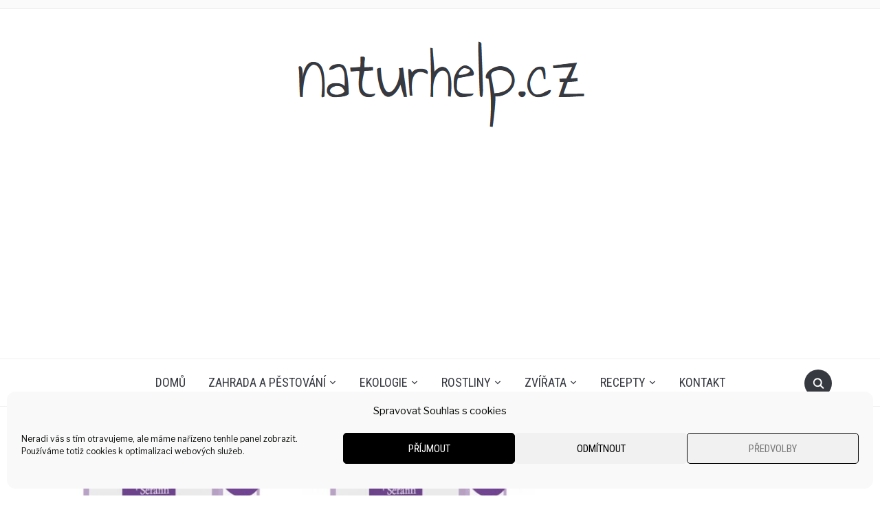

--- FILE ---
content_type: text/html; charset=UTF-8
request_url: https://naturhelp.cz/category/tipy-na-produkty/bylinne-caje/
body_size: 18313
content:
<!DOCTYPE html>
<html dir="ltr" lang="cs" prefix="og: https://ogp.me/ns#">
<head>
    <meta charset="UTF-8">
    <meta name="viewport" content="width=device-width, initial-scale=1.0">
    <link rel="profile" href="http://gmpg.org/xfn/11">
    <link rel="pingback" href="https://naturhelp.cz/xmlrpc.php">
<!-- Global site tag (gtag.js) - Google Analytics -->
<script async src="https://www.googletagmanager.com/gtag/js?id=UA-159303672-1"></script>
<script>
  window.dataLayer = window.dataLayer || [];
  function gtag(){dataLayer.push(arguments);}
  gtag('js', new Date());

  gtag('config', 'UA-159303672-1');
</script>
    <title>Bylinné čaje - Naturhelp.cz</title>

		<!-- All in One SEO 4.5.9.2 - aioseo.com -->
		<meta name="robots" content="max-image-preview:large" />
		<link rel="canonical" href="https://naturhelp.cz/category/tipy-na-produkty/bylinne-caje/" />
		<meta name="generator" content="All in One SEO (AIOSEO) 4.5.9.2" />
		<script type="application/ld+json" class="aioseo-schema">
			{"@context":"https:\/\/schema.org","@graph":[{"@type":"BreadcrumbList","@id":"https:\/\/naturhelp.cz\/category\/tipy-na-produkty\/bylinne-caje\/#breadcrumblist","itemListElement":[{"@type":"ListItem","@id":"https:\/\/naturhelp.cz\/#listItem","position":1,"name":"Dom\u016f","item":"https:\/\/naturhelp.cz\/","nextItem":"https:\/\/naturhelp.cz\/category\/tipy-na-produkty\/#listItem"},{"@type":"ListItem","@id":"https:\/\/naturhelp.cz\/category\/tipy-na-produkty\/#listItem","position":2,"name":"Tipy na produkty","item":"https:\/\/naturhelp.cz\/category\/tipy-na-produkty\/","nextItem":"https:\/\/naturhelp.cz\/category\/tipy-na-produkty\/bylinne-caje\/#listItem","previousItem":"https:\/\/naturhelp.cz\/#listItem"},{"@type":"ListItem","@id":"https:\/\/naturhelp.cz\/category\/tipy-na-produkty\/bylinne-caje\/#listItem","position":3,"name":"Bylinn\u00e9 \u010daje","previousItem":"https:\/\/naturhelp.cz\/category\/tipy-na-produkty\/#listItem"}]},{"@type":"CollectionPage","@id":"https:\/\/naturhelp.cz\/category\/tipy-na-produkty\/bylinne-caje\/#collectionpage","url":"https:\/\/naturhelp.cz\/category\/tipy-na-produkty\/bylinne-caje\/","name":"Bylinn\u00e9 \u010daje - Naturhelp.cz","inLanguage":"cs-CZ","isPartOf":{"@id":"https:\/\/naturhelp.cz\/#website"},"breadcrumb":{"@id":"https:\/\/naturhelp.cz\/category\/tipy-na-produkty\/bylinne-caje\/#breadcrumblist"}},{"@type":"Organization","@id":"https:\/\/naturhelp.cz\/#organization","name":"Naturhelp.cz","url":"https:\/\/naturhelp.cz\/","logo":{"@type":"ImageObject","url":"https:\/\/naturhelp.cz\/wp-content\/uploads\/2021\/06\/image.psd5_.png","@id":"https:\/\/naturhelp.cz\/category\/tipy-na-produkty\/bylinne-caje\/#organizationLogo","width":480,"height":138},"image":{"@id":"https:\/\/naturhelp.cz\/category\/tipy-na-produkty\/bylinne-caje\/#organizationLogo"}},{"@type":"WebSite","@id":"https:\/\/naturhelp.cz\/#website","url":"https:\/\/naturhelp.cz\/","name":"Naturhelp.cz","description":"Informace, \u010dl\u00e1nky a recenze o p\u0159\u00edrod\u011b, zahrad\u011b a ekologii","inLanguage":"cs-CZ","publisher":{"@id":"https:\/\/naturhelp.cz\/#organization"}}]}
		</script>
		<!-- All in One SEO -->

<link rel='dns-prefetch' href='//assets.pinterest.com' />
<link rel='dns-prefetch' href='//fonts.googleapis.com' />
<link rel='dns-prefetch' href='//pagead2.googlesyndication.com' />
<link rel="alternate" type="application/rss+xml" title="Naturhelp.cz &raquo; RSS zdroj" href="https://naturhelp.cz/feed/" />
<link rel="alternate" type="application/rss+xml" title="Naturhelp.cz &raquo; RSS komentářů" href="https://naturhelp.cz/comments/feed/" />
<link rel="alternate" type="application/rss+xml" title="Naturhelp.cz &raquo; RSS pro rubriku Bylinné čaje" href="https://naturhelp.cz/category/tipy-na-produkty/bylinne-caje/feed/" />
<script type="text/javascript">
/* <![CDATA[ */
window._wpemojiSettings = {"baseUrl":"https:\/\/s.w.org\/images\/core\/emoji\/15.0.3\/72x72\/","ext":".png","svgUrl":"https:\/\/s.w.org\/images\/core\/emoji\/15.0.3\/svg\/","svgExt":".svg","source":{"concatemoji":"https:\/\/naturhelp.cz\/wp-includes\/js\/wp-emoji-release.min.js?ver=6.5"}};
/*! This file is auto-generated */
!function(i,n){var o,s,e;function c(e){try{var t={supportTests:e,timestamp:(new Date).valueOf()};sessionStorage.setItem(o,JSON.stringify(t))}catch(e){}}function p(e,t,n){e.clearRect(0,0,e.canvas.width,e.canvas.height),e.fillText(t,0,0);var t=new Uint32Array(e.getImageData(0,0,e.canvas.width,e.canvas.height).data),r=(e.clearRect(0,0,e.canvas.width,e.canvas.height),e.fillText(n,0,0),new Uint32Array(e.getImageData(0,0,e.canvas.width,e.canvas.height).data));return t.every(function(e,t){return e===r[t]})}function u(e,t,n){switch(t){case"flag":return n(e,"\ud83c\udff3\ufe0f\u200d\u26a7\ufe0f","\ud83c\udff3\ufe0f\u200b\u26a7\ufe0f")?!1:!n(e,"\ud83c\uddfa\ud83c\uddf3","\ud83c\uddfa\u200b\ud83c\uddf3")&&!n(e,"\ud83c\udff4\udb40\udc67\udb40\udc62\udb40\udc65\udb40\udc6e\udb40\udc67\udb40\udc7f","\ud83c\udff4\u200b\udb40\udc67\u200b\udb40\udc62\u200b\udb40\udc65\u200b\udb40\udc6e\u200b\udb40\udc67\u200b\udb40\udc7f");case"emoji":return!n(e,"\ud83d\udc26\u200d\u2b1b","\ud83d\udc26\u200b\u2b1b")}return!1}function f(e,t,n){var r="undefined"!=typeof WorkerGlobalScope&&self instanceof WorkerGlobalScope?new OffscreenCanvas(300,150):i.createElement("canvas"),a=r.getContext("2d",{willReadFrequently:!0}),o=(a.textBaseline="top",a.font="600 32px Arial",{});return e.forEach(function(e){o[e]=t(a,e,n)}),o}function t(e){var t=i.createElement("script");t.src=e,t.defer=!0,i.head.appendChild(t)}"undefined"!=typeof Promise&&(o="wpEmojiSettingsSupports",s=["flag","emoji"],n.supports={everything:!0,everythingExceptFlag:!0},e=new Promise(function(e){i.addEventListener("DOMContentLoaded",e,{once:!0})}),new Promise(function(t){var n=function(){try{var e=JSON.parse(sessionStorage.getItem(o));if("object"==typeof e&&"number"==typeof e.timestamp&&(new Date).valueOf()<e.timestamp+604800&&"object"==typeof e.supportTests)return e.supportTests}catch(e){}return null}();if(!n){if("undefined"!=typeof Worker&&"undefined"!=typeof OffscreenCanvas&&"undefined"!=typeof URL&&URL.createObjectURL&&"undefined"!=typeof Blob)try{var e="postMessage("+f.toString()+"("+[JSON.stringify(s),u.toString(),p.toString()].join(",")+"));",r=new Blob([e],{type:"text/javascript"}),a=new Worker(URL.createObjectURL(r),{name:"wpTestEmojiSupports"});return void(a.onmessage=function(e){c(n=e.data),a.terminate(),t(n)})}catch(e){}c(n=f(s,u,p))}t(n)}).then(function(e){for(var t in e)n.supports[t]=e[t],n.supports.everything=n.supports.everything&&n.supports[t],"flag"!==t&&(n.supports.everythingExceptFlag=n.supports.everythingExceptFlag&&n.supports[t]);n.supports.everythingExceptFlag=n.supports.everythingExceptFlag&&!n.supports.flag,n.DOMReady=!1,n.readyCallback=function(){n.DOMReady=!0}}).then(function(){return e}).then(function(){var e;n.supports.everything||(n.readyCallback(),(e=n.source||{}).concatemoji?t(e.concatemoji):e.wpemoji&&e.twemoji&&(t(e.twemoji),t(e.wpemoji)))}))}((window,document),window._wpemojiSettings);
/* ]]> */
</script>
<style id='wp-emoji-styles-inline-css' type='text/css'>

	img.wp-smiley, img.emoji {
		display: inline !important;
		border: none !important;
		box-shadow: none !important;
		height: 1em !important;
		width: 1em !important;
		margin: 0 0.07em !important;
		vertical-align: -0.1em !important;
		background: none !important;
		padding: 0 !important;
	}
</style>
<link rel='stylesheet' id='wp-block-library-css' href='https://naturhelp.cz/wp-includes/css/dist/block-library/style.min.css?ver=6.5' type='text/css' media='all' />
<style id='wp-block-library-theme-inline-css' type='text/css'>
.wp-block-audio figcaption{color:#555;font-size:13px;text-align:center}.is-dark-theme .wp-block-audio figcaption{color:#ffffffa6}.wp-block-audio{margin:0 0 1em}.wp-block-code{border:1px solid #ccc;border-radius:4px;font-family:Menlo,Consolas,monaco,monospace;padding:.8em 1em}.wp-block-embed figcaption{color:#555;font-size:13px;text-align:center}.is-dark-theme .wp-block-embed figcaption{color:#ffffffa6}.wp-block-embed{margin:0 0 1em}.blocks-gallery-caption{color:#555;font-size:13px;text-align:center}.is-dark-theme .blocks-gallery-caption{color:#ffffffa6}.wp-block-image figcaption{color:#555;font-size:13px;text-align:center}.is-dark-theme .wp-block-image figcaption{color:#ffffffa6}.wp-block-image{margin:0 0 1em}.wp-block-pullquote{border-bottom:4px solid;border-top:4px solid;color:currentColor;margin-bottom:1.75em}.wp-block-pullquote cite,.wp-block-pullquote footer,.wp-block-pullquote__citation{color:currentColor;font-size:.8125em;font-style:normal;text-transform:uppercase}.wp-block-quote{border-left:.25em solid;margin:0 0 1.75em;padding-left:1em}.wp-block-quote cite,.wp-block-quote footer{color:currentColor;font-size:.8125em;font-style:normal;position:relative}.wp-block-quote.has-text-align-right{border-left:none;border-right:.25em solid;padding-left:0;padding-right:1em}.wp-block-quote.has-text-align-center{border:none;padding-left:0}.wp-block-quote.is-large,.wp-block-quote.is-style-large,.wp-block-quote.is-style-plain{border:none}.wp-block-search .wp-block-search__label{font-weight:700}.wp-block-search__button{border:1px solid #ccc;padding:.375em .625em}:where(.wp-block-group.has-background){padding:1.25em 2.375em}.wp-block-separator.has-css-opacity{opacity:.4}.wp-block-separator{border:none;border-bottom:2px solid;margin-left:auto;margin-right:auto}.wp-block-separator.has-alpha-channel-opacity{opacity:1}.wp-block-separator:not(.is-style-wide):not(.is-style-dots){width:100px}.wp-block-separator.has-background:not(.is-style-dots){border-bottom:none;height:1px}.wp-block-separator.has-background:not(.is-style-wide):not(.is-style-dots){height:2px}.wp-block-table{margin:0 0 1em}.wp-block-table td,.wp-block-table th{word-break:normal}.wp-block-table figcaption{color:#555;font-size:13px;text-align:center}.is-dark-theme .wp-block-table figcaption{color:#ffffffa6}.wp-block-video figcaption{color:#555;font-size:13px;text-align:center}.is-dark-theme .wp-block-video figcaption{color:#ffffffa6}.wp-block-video{margin:0 0 1em}.wp-block-template-part.has-background{margin-bottom:0;margin-top:0;padding:1.25em 2.375em}
</style>
<link rel='stylesheet' id='quads-style-css-css' href='https://naturhelp.cz/wp-content/plugins/quick-adsense-reloaded/includes/gutenberg/dist/blocks.style.build.css?ver=2.0.82' type='text/css' media='all' />
<link rel='stylesheet' id='wpzoom-rcb-block-style-css-css' href='https://naturhelp.cz/wp-content/plugins/recipe-card-blocks-by-wpzoom/dist/blocks.style.build.css?ver=3.2.16' type='text/css' media='all' />
<link rel='stylesheet' id='wpzoom-rcb-block-icon-fonts-css-css' href='https://naturhelp.cz/wp-content/plugins/recipe-card-blocks-by-wpzoom/dist/assets/css/icon-fonts.build.css?ver=3.2.16' type='text/css' media='all' />
<style id='classic-theme-styles-inline-css' type='text/css'>
/*! This file is auto-generated */
.wp-block-button__link{color:#fff;background-color:#32373c;border-radius:9999px;box-shadow:none;text-decoration:none;padding:calc(.667em + 2px) calc(1.333em + 2px);font-size:1.125em}.wp-block-file__button{background:#32373c;color:#fff;text-decoration:none}
</style>
<style id='global-styles-inline-css' type='text/css'>
body{--wp--preset--color--black: #000000;--wp--preset--color--cyan-bluish-gray: #abb8c3;--wp--preset--color--white: #ffffff;--wp--preset--color--pale-pink: #f78da7;--wp--preset--color--vivid-red: #cf2e2e;--wp--preset--color--luminous-vivid-orange: #ff6900;--wp--preset--color--luminous-vivid-amber: #fcb900;--wp--preset--color--light-green-cyan: #7bdcb5;--wp--preset--color--vivid-green-cyan: #00d084;--wp--preset--color--pale-cyan-blue: #8ed1fc;--wp--preset--color--vivid-cyan-blue: #0693e3;--wp--preset--color--vivid-purple: #9b51e0;--wp--preset--gradient--vivid-cyan-blue-to-vivid-purple: linear-gradient(135deg,rgba(6,147,227,1) 0%,rgb(155,81,224) 100%);--wp--preset--gradient--light-green-cyan-to-vivid-green-cyan: linear-gradient(135deg,rgb(122,220,180) 0%,rgb(0,208,130) 100%);--wp--preset--gradient--luminous-vivid-amber-to-luminous-vivid-orange: linear-gradient(135deg,rgba(252,185,0,1) 0%,rgba(255,105,0,1) 100%);--wp--preset--gradient--luminous-vivid-orange-to-vivid-red: linear-gradient(135deg,rgba(255,105,0,1) 0%,rgb(207,46,46) 100%);--wp--preset--gradient--very-light-gray-to-cyan-bluish-gray: linear-gradient(135deg,rgb(238,238,238) 0%,rgb(169,184,195) 100%);--wp--preset--gradient--cool-to-warm-spectrum: linear-gradient(135deg,rgb(74,234,220) 0%,rgb(151,120,209) 20%,rgb(207,42,186) 40%,rgb(238,44,130) 60%,rgb(251,105,98) 80%,rgb(254,248,76) 100%);--wp--preset--gradient--blush-light-purple: linear-gradient(135deg,rgb(255,206,236) 0%,rgb(152,150,240) 100%);--wp--preset--gradient--blush-bordeaux: linear-gradient(135deg,rgb(254,205,165) 0%,rgb(254,45,45) 50%,rgb(107,0,62) 100%);--wp--preset--gradient--luminous-dusk: linear-gradient(135deg,rgb(255,203,112) 0%,rgb(199,81,192) 50%,rgb(65,88,208) 100%);--wp--preset--gradient--pale-ocean: linear-gradient(135deg,rgb(255,245,203) 0%,rgb(182,227,212) 50%,rgb(51,167,181) 100%);--wp--preset--gradient--electric-grass: linear-gradient(135deg,rgb(202,248,128) 0%,rgb(113,206,126) 100%);--wp--preset--gradient--midnight: linear-gradient(135deg,rgb(2,3,129) 0%,rgb(40,116,252) 100%);--wp--preset--font-size--small: 13px;--wp--preset--font-size--medium: 20px;--wp--preset--font-size--large: 36px;--wp--preset--font-size--x-large: 42px;--wp--preset--spacing--20: 0.44rem;--wp--preset--spacing--30: 0.67rem;--wp--preset--spacing--40: 1rem;--wp--preset--spacing--50: 1.5rem;--wp--preset--spacing--60: 2.25rem;--wp--preset--spacing--70: 3.38rem;--wp--preset--spacing--80: 5.06rem;--wp--preset--shadow--natural: 6px 6px 9px rgba(0, 0, 0, 0.2);--wp--preset--shadow--deep: 12px 12px 50px rgba(0, 0, 0, 0.4);--wp--preset--shadow--sharp: 6px 6px 0px rgba(0, 0, 0, 0.2);--wp--preset--shadow--outlined: 6px 6px 0px -3px rgba(255, 255, 255, 1), 6px 6px rgba(0, 0, 0, 1);--wp--preset--shadow--crisp: 6px 6px 0px rgba(0, 0, 0, 1);}:where(.is-layout-flex){gap: 0.5em;}:where(.is-layout-grid){gap: 0.5em;}body .is-layout-flow > .alignleft{float: left;margin-inline-start: 0;margin-inline-end: 2em;}body .is-layout-flow > .alignright{float: right;margin-inline-start: 2em;margin-inline-end: 0;}body .is-layout-flow > .aligncenter{margin-left: auto !important;margin-right: auto !important;}body .is-layout-constrained > .alignleft{float: left;margin-inline-start: 0;margin-inline-end: 2em;}body .is-layout-constrained > .alignright{float: right;margin-inline-start: 2em;margin-inline-end: 0;}body .is-layout-constrained > .aligncenter{margin-left: auto !important;margin-right: auto !important;}body .is-layout-constrained > :where(:not(.alignleft):not(.alignright):not(.alignfull)){max-width: var(--wp--style--global--content-size);margin-left: auto !important;margin-right: auto !important;}body .is-layout-constrained > .alignwide{max-width: var(--wp--style--global--wide-size);}body .is-layout-flex{display: flex;}body .is-layout-flex{flex-wrap: wrap;align-items: center;}body .is-layout-flex > *{margin: 0;}body .is-layout-grid{display: grid;}body .is-layout-grid > *{margin: 0;}:where(.wp-block-columns.is-layout-flex){gap: 2em;}:where(.wp-block-columns.is-layout-grid){gap: 2em;}:where(.wp-block-post-template.is-layout-flex){gap: 1.25em;}:where(.wp-block-post-template.is-layout-grid){gap: 1.25em;}.has-black-color{color: var(--wp--preset--color--black) !important;}.has-cyan-bluish-gray-color{color: var(--wp--preset--color--cyan-bluish-gray) !important;}.has-white-color{color: var(--wp--preset--color--white) !important;}.has-pale-pink-color{color: var(--wp--preset--color--pale-pink) !important;}.has-vivid-red-color{color: var(--wp--preset--color--vivid-red) !important;}.has-luminous-vivid-orange-color{color: var(--wp--preset--color--luminous-vivid-orange) !important;}.has-luminous-vivid-amber-color{color: var(--wp--preset--color--luminous-vivid-amber) !important;}.has-light-green-cyan-color{color: var(--wp--preset--color--light-green-cyan) !important;}.has-vivid-green-cyan-color{color: var(--wp--preset--color--vivid-green-cyan) !important;}.has-pale-cyan-blue-color{color: var(--wp--preset--color--pale-cyan-blue) !important;}.has-vivid-cyan-blue-color{color: var(--wp--preset--color--vivid-cyan-blue) !important;}.has-vivid-purple-color{color: var(--wp--preset--color--vivid-purple) !important;}.has-black-background-color{background-color: var(--wp--preset--color--black) !important;}.has-cyan-bluish-gray-background-color{background-color: var(--wp--preset--color--cyan-bluish-gray) !important;}.has-white-background-color{background-color: var(--wp--preset--color--white) !important;}.has-pale-pink-background-color{background-color: var(--wp--preset--color--pale-pink) !important;}.has-vivid-red-background-color{background-color: var(--wp--preset--color--vivid-red) !important;}.has-luminous-vivid-orange-background-color{background-color: var(--wp--preset--color--luminous-vivid-orange) !important;}.has-luminous-vivid-amber-background-color{background-color: var(--wp--preset--color--luminous-vivid-amber) !important;}.has-light-green-cyan-background-color{background-color: var(--wp--preset--color--light-green-cyan) !important;}.has-vivid-green-cyan-background-color{background-color: var(--wp--preset--color--vivid-green-cyan) !important;}.has-pale-cyan-blue-background-color{background-color: var(--wp--preset--color--pale-cyan-blue) !important;}.has-vivid-cyan-blue-background-color{background-color: var(--wp--preset--color--vivid-cyan-blue) !important;}.has-vivid-purple-background-color{background-color: var(--wp--preset--color--vivid-purple) !important;}.has-black-border-color{border-color: var(--wp--preset--color--black) !important;}.has-cyan-bluish-gray-border-color{border-color: var(--wp--preset--color--cyan-bluish-gray) !important;}.has-white-border-color{border-color: var(--wp--preset--color--white) !important;}.has-pale-pink-border-color{border-color: var(--wp--preset--color--pale-pink) !important;}.has-vivid-red-border-color{border-color: var(--wp--preset--color--vivid-red) !important;}.has-luminous-vivid-orange-border-color{border-color: var(--wp--preset--color--luminous-vivid-orange) !important;}.has-luminous-vivid-amber-border-color{border-color: var(--wp--preset--color--luminous-vivid-amber) !important;}.has-light-green-cyan-border-color{border-color: var(--wp--preset--color--light-green-cyan) !important;}.has-vivid-green-cyan-border-color{border-color: var(--wp--preset--color--vivid-green-cyan) !important;}.has-pale-cyan-blue-border-color{border-color: var(--wp--preset--color--pale-cyan-blue) !important;}.has-vivid-cyan-blue-border-color{border-color: var(--wp--preset--color--vivid-cyan-blue) !important;}.has-vivid-purple-border-color{border-color: var(--wp--preset--color--vivid-purple) !important;}.has-vivid-cyan-blue-to-vivid-purple-gradient-background{background: var(--wp--preset--gradient--vivid-cyan-blue-to-vivid-purple) !important;}.has-light-green-cyan-to-vivid-green-cyan-gradient-background{background: var(--wp--preset--gradient--light-green-cyan-to-vivid-green-cyan) !important;}.has-luminous-vivid-amber-to-luminous-vivid-orange-gradient-background{background: var(--wp--preset--gradient--luminous-vivid-amber-to-luminous-vivid-orange) !important;}.has-luminous-vivid-orange-to-vivid-red-gradient-background{background: var(--wp--preset--gradient--luminous-vivid-orange-to-vivid-red) !important;}.has-very-light-gray-to-cyan-bluish-gray-gradient-background{background: var(--wp--preset--gradient--very-light-gray-to-cyan-bluish-gray) !important;}.has-cool-to-warm-spectrum-gradient-background{background: var(--wp--preset--gradient--cool-to-warm-spectrum) !important;}.has-blush-light-purple-gradient-background{background: var(--wp--preset--gradient--blush-light-purple) !important;}.has-blush-bordeaux-gradient-background{background: var(--wp--preset--gradient--blush-bordeaux) !important;}.has-luminous-dusk-gradient-background{background: var(--wp--preset--gradient--luminous-dusk) !important;}.has-pale-ocean-gradient-background{background: var(--wp--preset--gradient--pale-ocean) !important;}.has-electric-grass-gradient-background{background: var(--wp--preset--gradient--electric-grass) !important;}.has-midnight-gradient-background{background: var(--wp--preset--gradient--midnight) !important;}.has-small-font-size{font-size: var(--wp--preset--font-size--small) !important;}.has-medium-font-size{font-size: var(--wp--preset--font-size--medium) !important;}.has-large-font-size{font-size: var(--wp--preset--font-size--large) !important;}.has-x-large-font-size{font-size: var(--wp--preset--font-size--x-large) !important;}
.wp-block-navigation a:where(:not(.wp-element-button)){color: inherit;}
:where(.wp-block-post-template.is-layout-flex){gap: 1.25em;}:where(.wp-block-post-template.is-layout-grid){gap: 1.25em;}
:where(.wp-block-columns.is-layout-flex){gap: 2em;}:where(.wp-block-columns.is-layout-grid){gap: 2em;}
.wp-block-pullquote{font-size: 1.5em;line-height: 1.6;}
</style>
<link rel='stylesheet' id='trp-language-switcher-style-css' href='https://naturhelp.cz/wp-content/plugins/translatepress-multilingual/assets/css/trp-language-switcher.css?ver=2.7.4' type='text/css' media='all' />
<link rel='stylesheet' id='cmplz-general-css' href='https://naturhelp.cz/wp-content/plugins/complianz-gdpr/assets/css/cookieblocker.min.css?ver=1712147864' type='text/css' media='all' />
<link rel='stylesheet' id='zoom-theme-utils-css-css' href='https://naturhelp.cz/wp-content/themes/foodica/functions/wpzoom/assets/css/theme-utils.css?ver=6.5' type='text/css' media='all' />
<link rel='stylesheet' id='foodica-google-fonts-css' href='//fonts.googleapis.com/css?family=Libre+Franklin%3Aregular%2C700%2C700i%2Citalic%7CAnnie+Use+Your+Telescope%7CRoboto+Condensed%3Aregular%2C700%7CCabin%7CRoboto+Slab&#038;subset=latin&#038;display=swap&#038;ver=6.5' type='text/css' media='all' />
<link rel='stylesheet' id='foodica-style-color-default-css' href='https://naturhelp.cz/wp-content/themes/foodica/styles/default.css?ver=2.8.4.1624532015' type='text/css' media='all' />
<link rel='stylesheet' id='foodica-style-css' href='https://naturhelp.cz/wp-content/themes/foodica-child/style.css?ver=2.8.4.1624532015' type='text/css' media='all' />
<link rel='stylesheet' id='media-queries-css' href='https://naturhelp.cz/wp-content/themes/foodica/css/media-queries.css?ver=2.8.4.1624532015' type='text/css' media='all' />
<link rel='stylesheet' id='dashicons-css' href='https://naturhelp.cz/wp-includes/css/dashicons.min.css?ver=6.5' type='text/css' media='all' />
<style id='wcw-inlinecss-inline-css' type='text/css'>
 .widget_wpcategorieswidget ul.children{display:none;} .widget_wp_categories_widget{background:#fff; position:relative;}.widget_wp_categories_widget h2,.widget_wpcategorieswidget h2{color:#4a5f6d;font-size:20px;font-weight:400;margin:0 0 25px;line-height:24px;text-transform:uppercase}.widget_wp_categories_widget ul li,.widget_wpcategorieswidget ul li{font-size: 16px; margin: 0px; border-bottom: 1px dashed #f0f0f0; position: relative; list-style-type: none; line-height: 35px;}.widget_wp_categories_widget ul li:last-child,.widget_wpcategorieswidget ul li:last-child{border:none;}.widget_wp_categories_widget ul li a,.widget_wpcategorieswidget ul li a{display:inline-block;color:#007acc;transition:all .5s ease;-webkit-transition:all .5s ease;-ms-transition:all .5s ease;-moz-transition:all .5s ease;text-decoration:none;}.widget_wp_categories_widget ul li a:hover,.widget_wp_categories_widget ul li.active-cat a,.widget_wp_categories_widget ul li.active-cat span.post-count,.widget_wpcategorieswidget ul li a:hover,.widget_wpcategorieswidget ul li.active-cat a,.widget_wpcategorieswidget ul li.active-cat span.post-count{color:#ee546c}.widget_wp_categories_widget ul li span.post-count,.widget_wpcategorieswidget ul li span.post-count{height: 30px; min-width: 35px; text-align: center; background: #fff; color: #605f5f; border-radius: 5px; box-shadow: inset 2px 1px 3px rgba(0, 122, 204,.1); top: 0px; float: right; margin-top: 2px;}li.cat-item.cat-have-child > span.post-count{float:inherit;}li.cat-item.cat-item-7.cat-have-child { background: #f8f9fa; }li.cat-item.cat-have-child > span.post-count:before { content: "("; }li.cat-item.cat-have-child > span.post-count:after { content: ")"; }.cat-have-child.open-m-menu ul.children li { border-top: 1px solid #d8d8d8;border-bottom:none;}li.cat-item.cat-have-child:after{ position: absolute; right: 8px; top: 8px; background-image: url([data-uri]); content: ""; width: 18px; height: 18px;transform: rotate(270deg);}ul.children li.cat-item.cat-have-child:after{content:"";background-image: none;}.cat-have-child ul.children {display: none; z-index: 9; width: auto; position: relative; margin: 0px; padding: 0px; margin-top: 0px; padding-top: 10px; padding-bottom: 10px; list-style: none; text-align: left; background:  #f8f9fa; padding-left: 5px;}.widget_wp_categories_widget ul li ul.children li,.widget_wpcategorieswidget ul li ul.children li { border-bottom: 1px solid #fff; padding-right: 5px; }.cat-have-child.open-m-menu ul.children{display:block;}li.cat-item.cat-have-child.open-m-menu:after{transform: rotate(0deg);}.widget_wp_categories_widget > li.product_cat,.widget_wpcategorieswidget > li.product_cat {list-style: none;}.widget_wp_categories_widget > ul,.widget_wpcategorieswidget > ul {padding: 0px;}.widget_wp_categories_widget > ul li ul ,.widget_wpcategorieswidget > ul li ul {padding-left: 15px;}
</style>
<link rel='stylesheet' id='wpzoom-custom-css' href='https://naturhelp.cz/wp-content/themes/foodica/custom.css?ver=2.8.4.1624532015' type='text/css' media='all' />
<script type="text/javascript" src="https://naturhelp.cz/wp-includes/js/jquery/jquery.min.js?ver=3.7.1" id="jquery-core-js"></script>
<script type="text/javascript" id="jquery-core-js-after">
/* <![CDATA[ */
jQuery(document).ready(function($){ jQuery('li.cat-item:has(ul.children)').addClass('cat-have-child'); jQuery('.cat-have-child').removeClass('open-m-menu');jQuery('li.cat-have-child > a').click(function(){window.location.href=jQuery(this).attr('href');return false;});jQuery('li.cat-have-child').click(function(){

		var li_parentdiv = jQuery(this).parent().parent().parent().attr('class');
			if(jQuery(this).hasClass('open-m-menu')){jQuery('.cat-have-child').removeClass('open-m-menu');}else{jQuery('.cat-have-child').removeClass('open-m-menu');jQuery(this).addClass('open-m-menu');}});});
/* ]]> */
</script>
<script type="text/javascript" src="https://naturhelp.cz/wp-includes/js/jquery/jquery-migrate.min.js?ver=3.4.1" id="jquery-migrate-js"></script>
<script type="text/javascript" id="quads-scripts-js-extra">
/* <![CDATA[ */
var quads = {"version":"2.0.82","allowed_click":"3","quads_click_limit":"3","quads_ban_duration":"7"};
/* ]]> */
</script>
<script type="text/javascript" src="https://naturhelp.cz/wp-content/plugins/quick-adsense-reloaded/assets/js/fraud_protection.min.js?ver=2.0.82" id="quads-scripts-js"></script>
<script type="text/javascript" src="https://naturhelp.cz/wp-content/themes/foodica/js/init.js?ver=6.5" id="wpzoom-init-js"></script>
<link rel="https://api.w.org/" href="https://naturhelp.cz/wp-json/" /><link rel="alternate" type="application/json" href="https://naturhelp.cz/wp-json/wp/v2/categories/1386" /><link rel="EditURI" type="application/rsd+xml" title="RSD" href="https://naturhelp.cz/xmlrpc.php?rsd" />
<meta name="generator" content="WordPress 6.5" />
<!-- start Simple Custom CSS and JS -->
<!--Analytický script szn-->
<script src="https://d.seznam.cz/recass/js/sznrecommend-measure.min.js" data-webid="552"></script>

<!--Výdejový script szn-->
<script src="https://d.seznam.cz/recass/js/sznrecommend.min.js"></script>

<!-- end Simple Custom CSS and JS -->
<!-- start Simple Custom CSS and JS -->
<script type="text/javascript">
 

jQuery(document).ready(function( $ ){

$( "header > div.inner-wrap > div > h1" ).replaceWith( '<span class="head_cust"><a href="https://naturhelp.cz" title="Informace a články o přírodě a zahradě">naturhelp.cz</a></span> ' );



});</script>
<!-- end Simple Custom CSS and JS -->
<meta name="generator" content="Site Kit by Google 1.123.1" /><link rel="alternate" hreflang="cs-CZ" href="https://naturhelp.cz/category/tipy-na-produkty/bylinne-caje/"/>
<link rel="alternate" hreflang="cs" href="https://naturhelp.cz/category/tipy-na-produkty/bylinne-caje/"/>
			<style>.cmplz-hidden {
					display: none !important;
				}</style><script>document.cookie = 'quads_browser_width='+screen.width;</script><!-- WPZOOM Theme / Framework -->
<meta name="generator" content="Foodica Child 2.8.4.1624532015" />
<meta name="generator" content="WPZOOM Framework 1.9.9" />
<script type="text/javascript">document.write('<style type="text/css">.tabber{display:none;}</style>');</script>
<!-- Begin Theme Custom CSS -->
<style type="text/css" id="foodica-custom-css">
.navbar-brand-wpz .tagline{display:none;}
@media screen and (min-width: 769px){body{font-size:16px;}.navbar-brand-wpz h1{font-size:85px;}.navbar-brand-wpz .tagline{font-size:16px;}.slides li h3 a{font-size:40px;}.slides .slide_button a{font-size:14px;}.widget h3.title{font-size:18px;}.entry-title{font-size:24px;}.recent-posts .post.sticky .entry-title{font-size:36px;}.single h1.entry-title{font-size:44px;}.page h1.entry-title{font-size:44px;}.footer-menu ul li{font-size:16px;}}
@media screen and (max-width: 768px){body{font-size:16px;}.navbar-brand-wpz h1{font-size:60px;}.navbar-brand-wpz .tagline{font-size:16px;}.slides li h3 a{font-size:36px;}.slides .slide_button a{font-size:14px;}.widget h3.title{font-size:18px;}.entry-title{font-size:20px;}.recent-posts .post.sticky .entry-title{font-size:26px;}.single h1.entry-title{font-size:36px;}.page h1.entry-title{font-size:36px;}.footer-menu ul li{font-size:16px;}}
@media screen and (max-width: 480px){body{font-size:16px;}.navbar-brand-wpz h1{font-size:60px;}.navbar-brand-wpz .tagline{font-size:14px;}.slides li h3 a{font-size:26px;}.slides .slide_button a{font-size:14px;}.widget h3.title{font-size:18px;}.entry-title{font-size:20px;}.recent-posts .post.sticky .entry-title{font-size:26px;}.single h1.entry-title{font-size:28px;}.page h1.entry-title{font-size:28px;}.footer-menu ul li{font-size:16px;}}
</style>
<!-- End Theme Custom CSS -->

<!-- Google AdSense meta tags added by Site Kit -->
<meta name="google-adsense-platform-account" content="ca-host-pub-2644536267352236">
<meta name="google-adsense-platform-domain" content="sitekit.withgoogle.com">
<!-- End Google AdSense meta tags added by Site Kit -->

<!-- Google AdSense snippet added by Site Kit -->
<script type="text/javascript" async="async" src="https://pagead2.googlesyndication.com/pagead/js/adsbygoogle.js?client=ca-pub-7947116892697956&amp;host=ca-host-pub-2644536267352236" crossorigin="anonymous"></script>

<!-- End Google AdSense snippet added by Site Kit -->
<link rel="icon" href="https://naturhelp.cz/wp-content/uploads/2021/03/cropped-Listy-pokojové-rostliny_scindapsus_panašovaný_Naturhelp.cz_-scaled-32x32.jpeg" sizes="32x32" />
<link rel="icon" href="https://naturhelp.cz/wp-content/uploads/2021/03/cropped-Listy-pokojové-rostliny_scindapsus_panašovaný_Naturhelp.cz_-scaled-192x192.jpeg" sizes="192x192" />
<link rel="apple-touch-icon" href="https://naturhelp.cz/wp-content/uploads/2021/03/cropped-Listy-pokojové-rostliny_scindapsus_panašovaný_Naturhelp.cz_-scaled-180x180.jpeg" />
<meta name="msapplication-TileImage" content="https://naturhelp.cz/wp-content/uploads/2021/03/cropped-Listy-pokojové-rostliny_scindapsus_panašovaný_Naturhelp.cz_-scaled-270x270.jpeg" />
		<style type="text/css" id="wp-custom-css">
			
.recent-posts article{
	margin-right:0px!important
}

.recent-posts article{
	width:50%;
	padding:10px;
	box-sizing:border-box;
}		</style>
		</head>
<body data-cmplz=1 class="archive category category-bylinne-caje category-1386 wp-custom-logo translatepress-cs_CZ">

<div class="page-wrap">

    <header class="site-header">

        <nav class="top-navbar" role="navigation">

            <div class="inner-wrap">

                <div class="header_social">
                    
                </div>

                <div id="navbar-top">

                    
                </div><!-- #navbar-top -->

            </div><!-- ./inner-wrap -->

        </nav><!-- .navbar -->

        <div class="clear"></div>


        <div class="inner-wrap">

            <div class="navbar-brand-wpz">

                <a href="https://naturhelp.cz/" class="custom-logo-link" rel="home" itemprop="url"><img width="480" height="138" src="https://naturhelp.cz/wp-content/uploads/2021/06/image.psd5_.png" class="custom-logo" alt="Naturhelp.cz" itemprop="logo" decoding="async" fetchpriority="high" srcset="https://naturhelp.cz/wp-content/uploads/2021/06/image.psd5_.png 480w, https://naturhelp.cz/wp-content/uploads/2021/06/image.psd5_-450x129.png 450w, https://naturhelp.cz/wp-content/uploads/2021/06/image.psd5_-16x5.png 16w" sizes="(max-width: 480px) 100vw, 480px" /></a>
                <p class="tagline">Informace, články a recenze o přírodě, zahradě a ekologii</p>

            </div><!-- .navbar-brand -->


            
        </div>


        <nav class="main-navbar" role="navigation">

            <div class="inner-wrap">

                <div id="sb-search" class="sb-search">
                    <form method="get" id="searchform" action="https://naturhelp.cz/">
	<input type="search" class="sb-search-input" placeholder="Co hledáte?"  name="s" id="s" />
    <input type="submit" id="searchsubmit" class="sb-search-submit" value="Hledat" />
    <span class="sb-icon-search"></span>
</form>                </div>


                <div class="navbar-header-main">
                    
                       <div id="menu-main-slide" class="menu-main-container"><ul id="menu-main" class="menu"><li id="menu-item-5942" class="menu-item menu-item-type-custom menu-item-object-custom menu-item-home menu-item-5942"><a href="https://naturhelp.cz">Domů</a></li>
<li id="menu-item-6084" class="menu-item menu-item-type-taxonomy menu-item-object-category menu-item-has-children menu-item-6084"><a href="https://naturhelp.cz/category/zahrada-a-pestovani/">Zahrada a pěstování</a>
<ul class="sub-menu">
	<li id="menu-item-6717" class="menu-item menu-item-type-taxonomy menu-item-object-category menu-item-6717"><a href="https://naturhelp.cz/category/zahrada-a-pestovani/permakultura/">Permakultura</a></li>
	<li id="menu-item-7166" class="menu-item menu-item-type-taxonomy menu-item-object-category menu-item-7166"><a href="https://naturhelp.cz/category/zahrada-a-pestovani/pestovani-zeleniny/">Pěstování zeleniny</a></li>
	<li id="menu-item-6722" class="menu-item menu-item-type-taxonomy menu-item-object-category menu-item-6722"><a href="https://naturhelp.cz/category/zahrada-a-pestovani/rez-ovocnych-stromu/">Řez ovocných stromů</a></li>
	<li id="menu-item-6873" class="menu-item menu-item-type-taxonomy menu-item-object-category menu-item-6873"><a href="https://naturhelp.cz/category/zahrada-a-pestovani/vysadba-ovocnych-stromu-a-keru/">Výsadba ovocných stromů a keřů</a></li>
</ul>
</li>
<li id="menu-item-7080" class="menu-item menu-item-type-taxonomy menu-item-object-category menu-item-has-children menu-item-7080"><a href="https://naturhelp.cz/category/ekologie/">Ekologie</a>
<ul class="sub-menu">
	<li id="menu-item-7081" class="menu-item menu-item-type-taxonomy menu-item-object-category menu-item-7081"><a href="https://naturhelp.cz/category/ekologie/dokumenty-inspirace/">Dokumenty a inspirace</a></li>
	<li id="menu-item-7296" class="menu-item menu-item-type-taxonomy menu-item-object-category current-category-ancestor menu-item-has-children menu-item-7296"><a href="https://naturhelp.cz/category/tipy-na-produkty/">Tipy na produkty</a>
	<ul class="sub-menu">
		<li id="menu-item-7394" class="menu-item menu-item-type-taxonomy menu-item-object-category menu-item-7394"><a href="https://naturhelp.cz/category/tipy-na-produkty/recenze-eko-produktu/">Recenze eko produktů</a></li>
	</ul>
</li>
</ul>
</li>
<li id="menu-item-6082" class="menu-item menu-item-type-taxonomy menu-item-object-category menu-item-has-children menu-item-6082"><a href="https://naturhelp.cz/category/rostliny/">Rostliny</a>
<ul class="sub-menu">
	<li id="menu-item-5955" class="menu-item menu-item-type-taxonomy menu-item-object-category menu-item-has-children menu-item-5955"><a href="https://naturhelp.cz/category/stromy/">Stromy</a>
	<ul class="sub-menu">
		<li id="menu-item-5958" class="menu-item menu-item-type-taxonomy menu-item-object-category menu-item-5958"><a href="https://naturhelp.cz/category/stromy/listnate-stromy/">Listnaté stromy</a></li>
		<li id="menu-item-5959" class="menu-item menu-item-type-taxonomy menu-item-object-category menu-item-5959"><a href="https://naturhelp.cz/category/stromy/jehlicnate-stromy/">Jehličnaté stromy</a></li>
	</ul>
</li>
	<li id="menu-item-5956" class="menu-item menu-item-type-taxonomy menu-item-object-category menu-item-5956"><a href="https://naturhelp.cz/category/kere/">Keře</a></li>
	<li id="menu-item-5957" class="menu-item menu-item-type-taxonomy menu-item-object-category menu-item-5957"><a href="https://naturhelp.cz/category/byliny/">Byliny</a></li>
</ul>
</li>
<li id="menu-item-6083" class="menu-item menu-item-type-taxonomy menu-item-object-category menu-item-has-children menu-item-6083"><a href="https://naturhelp.cz/category/zvirata/">Zvířata</a>
<ul class="sub-menu">
	<li id="menu-item-5961" class="menu-item menu-item-type-taxonomy menu-item-object-category menu-item-5961"><a href="https://naturhelp.cz/category/ptaci/">Ptáci</a></li>
	<li id="menu-item-5960" class="menu-item menu-item-type-taxonomy menu-item-object-category menu-item-5960"><a href="https://naturhelp.cz/category/savci/">Savci</a></li>
</ul>
</li>
<li id="menu-item-5758" class="menu-item menu-item-type-post_type menu-item-object-page menu-item-has-children menu-item-5758"><a href="https://naturhelp.cz/recepty/">Recepty</a>
<ul class="sub-menu">
	<li id="menu-item-5993" class="menu-item menu-item-type-taxonomy menu-item-object-category menu-item-5993"><a href="https://naturhelp.cz/category/polevky/">Polévky</a></li>
	<li id="menu-item-5989" class="menu-item menu-item-type-taxonomy menu-item-object-category menu-item-5989"><a href="https://naturhelp.cz/category/hlavni-jidla/">Hlavní jídla</a></li>
	<li id="menu-item-5992" class="menu-item menu-item-type-taxonomy menu-item-object-category menu-item-5992"><a href="https://naturhelp.cz/category/dezerty/">Dezerty</a></li>
	<li id="menu-item-5967" class="menu-item menu-item-type-taxonomy menu-item-object-category menu-item-5967"><a href="https://naturhelp.cz/category/chutovky/">Chuťovky</a></li>
</ul>
</li>
<li id="menu-item-7077" class="menu-item menu-item-type-post_type menu-item-object-page menu-item-7077"><a href="https://naturhelp.cz/o-mne/">Kontakt</a></li>
</ul></div>
                </div>

                <div id="navbar-main">

                    <div class="menu-main-container"><ul id="menu-main-1" class="navbar-wpz dropdown sf-menu"><li class="menu-item menu-item-type-custom menu-item-object-custom menu-item-home menu-item-5942"><a href="https://naturhelp.cz">Domů</a></li>
<li class="menu-item menu-item-type-taxonomy menu-item-object-category menu-item-has-children menu-item-6084"><a href="https://naturhelp.cz/category/zahrada-a-pestovani/">Zahrada a pěstování</a>
<ul class="sub-menu">
	<li class="menu-item menu-item-type-taxonomy menu-item-object-category menu-item-6717"><a href="https://naturhelp.cz/category/zahrada-a-pestovani/permakultura/">Permakultura</a></li>
	<li class="menu-item menu-item-type-taxonomy menu-item-object-category menu-item-7166"><a href="https://naturhelp.cz/category/zahrada-a-pestovani/pestovani-zeleniny/">Pěstování zeleniny</a></li>
	<li class="menu-item menu-item-type-taxonomy menu-item-object-category menu-item-6722"><a href="https://naturhelp.cz/category/zahrada-a-pestovani/rez-ovocnych-stromu/">Řez ovocných stromů</a></li>
	<li class="menu-item menu-item-type-taxonomy menu-item-object-category menu-item-6873"><a href="https://naturhelp.cz/category/zahrada-a-pestovani/vysadba-ovocnych-stromu-a-keru/">Výsadba ovocných stromů a keřů</a></li>
</ul>
</li>
<li class="menu-item menu-item-type-taxonomy menu-item-object-category menu-item-has-children menu-item-7080"><a href="https://naturhelp.cz/category/ekologie/">Ekologie</a>
<ul class="sub-menu">
	<li class="menu-item menu-item-type-taxonomy menu-item-object-category menu-item-7081"><a href="https://naturhelp.cz/category/ekologie/dokumenty-inspirace/">Dokumenty a inspirace</a></li>
	<li class="menu-item menu-item-type-taxonomy menu-item-object-category current-category-ancestor menu-item-has-children menu-item-7296"><a href="https://naturhelp.cz/category/tipy-na-produkty/">Tipy na produkty</a>
	<ul class="sub-menu">
		<li class="menu-item menu-item-type-taxonomy menu-item-object-category menu-item-7394"><a href="https://naturhelp.cz/category/tipy-na-produkty/recenze-eko-produktu/">Recenze eko produktů</a></li>
	</ul>
</li>
</ul>
</li>
<li class="menu-item menu-item-type-taxonomy menu-item-object-category menu-item-has-children menu-item-6082"><a href="https://naturhelp.cz/category/rostliny/">Rostliny</a>
<ul class="sub-menu">
	<li class="menu-item menu-item-type-taxonomy menu-item-object-category menu-item-has-children menu-item-5955"><a href="https://naturhelp.cz/category/stromy/">Stromy</a>
	<ul class="sub-menu">
		<li class="menu-item menu-item-type-taxonomy menu-item-object-category menu-item-5958"><a href="https://naturhelp.cz/category/stromy/listnate-stromy/">Listnaté stromy</a></li>
		<li class="menu-item menu-item-type-taxonomy menu-item-object-category menu-item-5959"><a href="https://naturhelp.cz/category/stromy/jehlicnate-stromy/">Jehličnaté stromy</a></li>
	</ul>
</li>
	<li class="menu-item menu-item-type-taxonomy menu-item-object-category menu-item-5956"><a href="https://naturhelp.cz/category/kere/">Keře</a></li>
	<li class="menu-item menu-item-type-taxonomy menu-item-object-category menu-item-5957"><a href="https://naturhelp.cz/category/byliny/">Byliny</a></li>
</ul>
</li>
<li class="menu-item menu-item-type-taxonomy menu-item-object-category menu-item-has-children menu-item-6083"><a href="https://naturhelp.cz/category/zvirata/">Zvířata</a>
<ul class="sub-menu">
	<li class="menu-item menu-item-type-taxonomy menu-item-object-category menu-item-5961"><a href="https://naturhelp.cz/category/ptaci/">Ptáci</a></li>
	<li class="menu-item menu-item-type-taxonomy menu-item-object-category menu-item-5960"><a href="https://naturhelp.cz/category/savci/">Savci</a></li>
</ul>
</li>
<li class="menu-item menu-item-type-post_type menu-item-object-page menu-item-has-children menu-item-5758"><a href="https://naturhelp.cz/recepty/">Recepty</a>
<ul class="sub-menu">
	<li class="menu-item menu-item-type-taxonomy menu-item-object-category menu-item-5993"><a href="https://naturhelp.cz/category/polevky/">Polévky</a></li>
	<li class="menu-item menu-item-type-taxonomy menu-item-object-category menu-item-5989"><a href="https://naturhelp.cz/category/hlavni-jidla/">Hlavní jídla</a></li>
	<li class="menu-item menu-item-type-taxonomy menu-item-object-category menu-item-5992"><a href="https://naturhelp.cz/category/dezerty/">Dezerty</a></li>
	<li class="menu-item menu-item-type-taxonomy menu-item-object-category menu-item-5967"><a href="https://naturhelp.cz/category/chutovky/">Chuťovky</a></li>
</ul>
</li>
<li class="menu-item menu-item-type-post_type menu-item-object-page menu-item-7077"><a href="https://naturhelp.cz/o-mne/">Kontakt</a></li>
</ul></div>

                </div><!-- #navbar-main -->


            </div><!-- ./inner-wrap -->

        </nav><!-- .navbar -->

        <div class="clear"></div>


    </header><!-- .site-header -->

    <div class="inner-wrap">

<main id="main" class="site-main" role="main">

    <section class="content-area full-layout">

        
        <h2 class="section-title">Bylinné čaje</h2>
        <div class="category_description"></div>
        
            <section id="recent-posts" class="recent-posts">

                
                    <article id="post-10589" class="regular-post post-10589 post type-post status-publish format-standard has-post-thumbnail hentry category-bylinne-caje category-caje-na-odvodneni category-tipy-na-produkty tag-bylinky tag-bylinky-na-odvodneni tag-bylinky-na-vodu-v-tele tag-caj-na-odvodneni tag-jak-se-odvodnit-po-alkoholu tag-jak-se-odvodnit-prirodni-cestou tag-odvodneni tag-serafinbyliny-cz tag-zadrzovani-vody-v-tele">

                <div class="post-thumb"><a href="https://naturhelp.cz/caj-na-odvodneni/" title="Čaj na odvodnění">
                <img width="360" height="240" src="https://naturhelp.cz/wp-content/uploads/2023/01/Caj-na-odvodneni_bylinky_Naturhelp.cz_-360x240.jpg" class="attachment-loop size-loop wp-post-image" alt="Bylinky na odvodnění" decoding="async" srcset="https://naturhelp.cz/wp-content/uploads/2023/01/Caj-na-odvodneni_bylinky_Naturhelp.cz_-360x240.jpg 360w, https://naturhelp.cz/wp-content/uploads/2023/01/Caj-na-odvodneni_bylinky_Naturhelp.cz_-800x530.jpg 800w, https://naturhelp.cz/wp-content/uploads/2023/01/Caj-na-odvodneni_bylinky_Naturhelp.cz_-750x500.jpg 750w" sizes="(max-width: 360px) 100vw, 360px" /><div class="ccfic"></div>            </a></div>
        
    <section class="entry-body">

        <span class="cat-links"><a href="https://naturhelp.cz/category/tipy-na-produkty/bylinne-caje/" rel="category tag">Bylinné čaje</a>, <a href="https://naturhelp.cz/category/tipy-na-produkty/bylinne-caje/caje-na-odvodneni/" rel="category tag">Čaje na odvodnění</a>, <a href="https://naturhelp.cz/category/tipy-na-produkty/" rel="category tag">Tipy na produkty</a></span>
        <h3 class="entry-title"><a href="https://naturhelp.cz/caj-na-odvodneni/" rel="bookmark">Čaj na odvodnění</a></h3>
        <div class="entry-meta">
            <span class="entry-date"><time class="entry-date" datetime="2023-01-11T21:25:57+00:00">11 ledna, 2023</time></span>                         <span class="comments-link"><a href="https://naturhelp.cz/caj-na-odvodneni/#respond">0 komentářů</a></span>

                    </div>

        <div class="entry-content">
            <p>Čaj složený z bylinek, které podporují odvodnění organismu. Zastoupeny jsou v něm tedy močopudné bylinky, hlavně bříza a kopřiva. Obě navíc pomáhají s očistou organismu, takže se hodí i pro jarní kůry. </p>
        </div>


                    <div class="readmore_button">
                <a href="https://naturhelp.cz/caj-na-odvodneni/" title="Permalink to Čaj na odvodnění" rel="bookmark">Přečíst</a>
            </div>
        

    </section>

    <div class="clearfix"></div>
</article><!-- #post-10589 -->
                
                    <article id="post-10582" class="regular-post post-10582 post type-post status-publish format-standard has-post-thumbnail hentry category-bylinne-caje category-caje-na-zklidneni-zaludku tag-bylinky-na-zaludek tag-bylinne-caje tag-caj-na-zklidneni-zaludku tag-dvanacternik tag-fenykl tag-proskurnik tag-puskvorec tag-serafinbyliny tag-slez tag-trezalka-teckovana tag-zaludecni-caj">

                <div class="post-thumb"><a href="https://naturhelp.cz/caj-na-zklidneni-zaludku/" title="Čaj na žaludek &#8211; pro zklidnění">
                <img width="360" height="240" src="https://naturhelp.cz/wp-content/uploads/2023/01/Caj-na-zklidneni-zaludku_Naturhelp.cz_-360x240.jpg" class="attachment-loop size-loop wp-post-image" alt="jaké bylinky na žaludek" decoding="async" /><div class="ccfic"></div>            </a></div>
        
    <section class="entry-body">

        <span class="cat-links"><a href="https://naturhelp.cz/category/tipy-na-produkty/bylinne-caje/" rel="category tag">Bylinné čaje</a>, <a href="https://naturhelp.cz/category/tipy-na-produkty/bylinne-caje/caje-na-zklidneni-zaludku/" rel="category tag">Čaje na zklidnění žaludku</a></span>
        <h3 class="entry-title"><a href="https://naturhelp.cz/caj-na-zklidneni-zaludku/" rel="bookmark">Čaj na žaludek &#8211; pro zklidnění</a></h3>
        <div class="entry-meta">
            <span class="entry-date"><time class="entry-date" datetime="2023-01-11T20:03:57+00:00">11 ledna, 2023</time></span>                         <span class="comments-link"><a href="https://naturhelp.cz/caj-na-zklidneni-zaludku/#respond">0 komentářů</a></span>

                    </div>

        <div class="entry-content">
            <p>Jemný čaj vhodný pro lidi, kteří mají problémy s trávením. Jeho složení podporuje činnost trávící soustavy a zároveň zklidňuje žaludek. 🍃</p>
        </div>


                    <div class="readmore_button">
                <a href="https://naturhelp.cz/caj-na-zklidneni-zaludku/" title="Permalink to Čaj na žaludek &#8211; pro zklidnění" rel="bookmark">Přečíst</a>
            </div>
        

    </section>

    <div class="clearfix"></div>
</article><!-- #post-10582 -->
                
            </section><!-- .recent-posts -->


            <div class="navigation"></div>
        
    </section><!-- .content-area -->

    
        <div class="clear"></div>

    
</main><!-- .site-main -->


    </div><!-- ./inner-wrap -->

    <footer id="colophon" class="site-footer" role="contentinfo">


        

        
            <div class="inner-wrap">

                <div class="footer-widgets widgets widget-columns-3">
                    
                        <div class="column">
                            <div class="widget wpzoom-bio" id="wpzoom-bio-4"><h3 class="title">O autorovi</h3><img alt='' src='https://secure.gravatar.com/avatar/0227c1f6e4aaa006c01b85096a564f3f?s=110&#038;d=mm&#038;r=g' srcset='https://secure.gravatar.com/avatar/0227c1f6e4aaa006c01b85096a564f3f?s=220&#038;d=mm&#038;r=g 2x' class='avatar avatar-110 photo' height='110' width='110' loading='lazy' decoding='async'/><div class="meta">Luboš Nehyba</div><div class="content"><p>Mám rád přírodu, cestování, focení a sport.</p></div>
                <a class="wpz_about_button" href="https://naturhelp.cz/o-mne/">Více</a>

            <div class="clear"></div></div>                        </div><!-- .column -->

                    
                        <div class="column">
                            <div class="widget widget_archive" id="archives-2"><h3 class="title">Archiv článků</h3>
			<ul>
					<li><a href='https://naturhelp.cz/2026/01/'>Leden 2026</a></li>
	<li><a href='https://naturhelp.cz/2025/12/'>Prosinec 2025</a></li>
	<li><a href='https://naturhelp.cz/2025/11/'>Listopad 2025</a></li>
	<li><a href='https://naturhelp.cz/2025/09/'>Září 2025</a></li>
	<li><a href='https://naturhelp.cz/2025/08/'>Srpen 2025</a></li>
	<li><a href='https://naturhelp.cz/2025/06/'>Červen 2025</a></li>
	<li><a href='https://naturhelp.cz/2025/03/'>Březen 2025</a></li>
	<li><a href='https://naturhelp.cz/2025/01/'>Leden 2025</a></li>
	<li><a href='https://naturhelp.cz/2024/12/'>Prosinec 2024</a></li>
	<li><a href='https://naturhelp.cz/2024/11/'>Listopad 2024</a></li>
	<li><a href='https://naturhelp.cz/2024/10/'>Říjen 2024</a></li>
	<li><a href='https://naturhelp.cz/2024/08/'>Srpen 2024</a></li>
	<li><a href='https://naturhelp.cz/2024/07/'>Červenec 2024</a></li>
	<li><a href='https://naturhelp.cz/2024/06/'>Červen 2024</a></li>
	<li><a href='https://naturhelp.cz/2024/05/'>Květen 2024</a></li>
	<li><a href='https://naturhelp.cz/2024/04/'>Duben 2024</a></li>
	<li><a href='https://naturhelp.cz/2024/03/'>Březen 2024</a></li>
	<li><a href='https://naturhelp.cz/2024/02/'>Únor 2024</a></li>
	<li><a href='https://naturhelp.cz/2024/01/'>Leden 2024</a></li>
	<li><a href='https://naturhelp.cz/2023/12/'>Prosinec 2023</a></li>
	<li><a href='https://naturhelp.cz/2023/11/'>Listopad 2023</a></li>
	<li><a href='https://naturhelp.cz/2023/10/'>Říjen 2023</a></li>
	<li><a href='https://naturhelp.cz/2023/09/'>Září 2023</a></li>
	<li><a href='https://naturhelp.cz/2023/08/'>Srpen 2023</a></li>
	<li><a href='https://naturhelp.cz/2023/07/'>Červenec 2023</a></li>
	<li><a href='https://naturhelp.cz/2023/06/'>Červen 2023</a></li>
	<li><a href='https://naturhelp.cz/2023/05/'>Květen 2023</a></li>
	<li><a href='https://naturhelp.cz/2023/04/'>Duben 2023</a></li>
	<li><a href='https://naturhelp.cz/2023/03/'>Březen 2023</a></li>
	<li><a href='https://naturhelp.cz/2023/02/'>Únor 2023</a></li>
	<li><a href='https://naturhelp.cz/2023/01/'>Leden 2023</a></li>
	<li><a href='https://naturhelp.cz/2022/12/'>Prosinec 2022</a></li>
	<li><a href='https://naturhelp.cz/2022/11/'>Listopad 2022</a></li>
	<li><a href='https://naturhelp.cz/2022/10/'>Říjen 2022</a></li>
	<li><a href='https://naturhelp.cz/2022/09/'>Září 2022</a></li>
	<li><a href='https://naturhelp.cz/2022/08/'>Srpen 2022</a></li>
	<li><a href='https://naturhelp.cz/2022/07/'>Červenec 2022</a></li>
	<li><a href='https://naturhelp.cz/2022/06/'>Červen 2022</a></li>
	<li><a href='https://naturhelp.cz/2022/05/'>Květen 2022</a></li>
	<li><a href='https://naturhelp.cz/2022/04/'>Duben 2022</a></li>
	<li><a href='https://naturhelp.cz/2022/03/'>Březen 2022</a></li>
	<li><a href='https://naturhelp.cz/2022/02/'>Únor 2022</a></li>
	<li><a href='https://naturhelp.cz/2022/01/'>Leden 2022</a></li>
	<li><a href='https://naturhelp.cz/2021/12/'>Prosinec 2021</a></li>
	<li><a href='https://naturhelp.cz/2021/11/'>Listopad 2021</a></li>
	<li><a href='https://naturhelp.cz/2021/10/'>Říjen 2021</a></li>
	<li><a href='https://naturhelp.cz/2021/09/'>Září 2021</a></li>
	<li><a href='https://naturhelp.cz/2021/08/'>Srpen 2021</a></li>
	<li><a href='https://naturhelp.cz/2021/07/'>Červenec 2021</a></li>
	<li><a href='https://naturhelp.cz/2021/06/'>Červen 2021</a></li>
	<li><a href='https://naturhelp.cz/2021/05/'>Květen 2021</a></li>
	<li><a href='https://naturhelp.cz/2021/04/'>Duben 2021</a></li>
	<li><a href='https://naturhelp.cz/2021/03/'>Březen 2021</a></li>
	<li><a href='https://naturhelp.cz/2020/03/'>Březen 2020</a></li>
	<li><a href='https://naturhelp.cz/2020/02/'>Únor 2020</a></li>
	<li><a href='https://naturhelp.cz/2002/02/'>Únor 2002</a></li>
			</ul>

			<div class="clear"></div></div>                        </div><!-- .column -->

                    
                        <div class="column">
                            <div class="widget widget_tag_cloud" id="tag_cloud-3"><h3 class="title">Štítky</h3><div class="tagcloud"><a href="https://naturhelp.cz/category/bydleni/" class="tag-cloud-link tag-link-1815 tag-link-position-1" style="font-size: 8.9459459459459pt;" aria-label="Bydlení (4 položky)">Bydlení <span class="post_count"> 4</span></a>
<a href="https://naturhelp.cz/category/bylinky-pro-zdravi/" class="tag-cloud-link tag-link-933 tag-link-position-2" style="font-size: 9.7027027027027pt;" aria-label="Bylinky pro zdraví (5 položky)">Bylinky pro zdraví <span class="post_count"> 5</span></a>
<a href="https://naturhelp.cz/category/byliny/" class="tag-cloud-link tag-link-69 tag-link-position-3" style="font-size: 15pt;" aria-label="Byliny (21 položky)">Byliny <span class="post_count"> 21</span></a>
<a href="https://naturhelp.cz/category/lecive-byliny/cbd/" class="tag-cloud-link tag-link-353 tag-link-position-4" style="font-size: 10.364864864865pt;" aria-label="CBD (6 položky)">CBD <span class="post_count"> 6</span></a>
<a href="https://naturhelp.cz/category/chemicke-latky/" class="tag-cloud-link tag-link-2493 tag-link-position-5" style="font-size: 14.621621621622pt;" aria-label="Chemické látky (19 položky)">Chemické látky <span class="post_count"> 19</span></a>
<a href="https://naturhelp.cz/category/ekologie/dokumenty-inspirace/" class="tag-cloud-link tag-link-375 tag-link-position-6" style="font-size: 9.7027027027027pt;" aria-label="Dokumenty a inspirace (5 položky)">Dokumenty a inspirace <span class="post_count"> 5</span></a>
<a href="https://naturhelp.cz/category/domacnost/" class="tag-cloud-link tag-link-1915 tag-link-position-7" style="font-size: 10.364864864865pt;" aria-label="Domácnost (6 položky)">Domácnost <span class="post_count"> 6</span></a>
<a href="https://naturhelp.cz/category/drevostavby/" class="tag-cloud-link tag-link-920 tag-link-position-8" style="font-size: 8.9459459459459pt;" aria-label="Dřevostavby (4 položky)">Dřevostavby <span class="post_count"> 4</span></a>
<a href="https://naturhelp.cz/category/zahrada-a-pestovani/echaluparka-cz/" class="tag-cloud-link tag-link-710 tag-link-position-9" style="font-size: 8.9459459459459pt;" aria-label="eChalupářka.cz (4 položky)">eChalupářka.cz <span class="post_count"> 4</span></a>
<a href="https://naturhelp.cz/category/ekologie/" class="tag-cloud-link tag-link-374 tag-link-position-10" style="font-size: 12.824324324324pt;" aria-label="Ekologie (12 položky)">Ekologie <span class="post_count"> 12</span></a>
<a href="https://naturhelp.cz/category/hlavni-jidla/" class="tag-cloud-link tag-link-79 tag-link-position-11" style="font-size: 11.310810810811pt;" aria-label="Hlavní jídla (8 položky)">Hlavní jídla <span class="post_count"> 8</span></a>
<a href="https://naturhelp.cz/category/jak-udit-maso/" class="tag-cloud-link tag-link-1025 tag-link-position-12" style="font-size: 8pt;" aria-label="Jak udit maso (3 položky)">Jak udit maso <span class="post_count"> 3</span></a>
<a href="https://naturhelp.cz/category/jak-vybrat-svarecku/" class="tag-cloud-link tag-link-1365 tag-link-position-13" style="font-size: 9.7027027027027pt;" aria-label="Jak vybrat svářečku (5 položky)">Jak vybrat svářečku <span class="post_count"> 5</span></a>
<a href="https://naturhelp.cz/category/stromy/jehlicnate-stromy/" class="tag-cloud-link tag-link-73 tag-link-position-14" style="font-size: 11.310810810811pt;" aria-label="Jehličnaté stromy (8 položky)">Jehličnaté stromy <span class="post_count"> 8</span></a>
<a href="https://naturhelp.cz/category/kere/" class="tag-cloud-link tag-link-68 tag-link-position-15" style="font-size: 14.432432432432pt;" aria-label="Keře (18 položky)">Keře <span class="post_count"> 18</span></a>
<a href="https://naturhelp.cz/category/koupelna/" class="tag-cloud-link tag-link-1632 tag-link-position-16" style="font-size: 8pt;" aria-label="Koupelna (3 položky)">Koupelna <span class="post_count"> 3</span></a>
<a href="https://naturhelp.cz/category/seznam-zahradnictvi/kralovehradecky-kraj/" class="tag-cloud-link tag-link-640 tag-link-position-17" style="font-size: 10.364864864865pt;" aria-label="Královehradecký kraj (6 položky)">Královehradecký kraj <span class="post_count"> 6</span></a>
<a href="https://naturhelp.cz/category/stromy/listnate-stromy/" class="tag-cloud-link tag-link-72 tag-link-position-18" style="font-size: 15.851351351351pt;" aria-label="Listnaté stromy (26 položky)">Listnaté stromy <span class="post_count"> 26</span></a>
<a href="https://naturhelp.cz/category/lecive-byliny/" class="tag-cloud-link tag-link-352 tag-link-position-19" style="font-size: 11.310810810811pt;" aria-label="Léčivé byliny (8 položky)">Léčivé byliny <span class="post_count"> 8</span></a>
<a href="https://naturhelp.cz/category/opravy-v-domacnosti/" class="tag-cloud-link tag-link-1631 tag-link-position-20" style="font-size: 9.7027027027027pt;" aria-label="Opravy v domácnosti (5 položky)">Opravy v domácnosti <span class="post_count"> 5</span></a>
<a href="https://naturhelp.cz/category/zahrada-a-pestovani/jan-urbanek-zidlochovice/" class="tag-cloud-link tag-link-387 tag-link-position-21" style="font-size: 14.243243243243pt;" aria-label="Pan pěstitel Jan Urbánek z Židlochovic (17 položky)">Pan pěstitel Jan Urbánek z Židlochovic <span class="post_count"> 17</span></a>
<a href="https://naturhelp.cz/category/zahrada-a-pestovani/permakultura/" class="tag-cloud-link tag-link-248 tag-link-position-22" style="font-size: 14.243243243243pt;" aria-label="Permakultura (17 položky)">Permakultura <span class="post_count"> 17</span></a>
<a href="https://naturhelp.cz/category/zahrada-a-pestovani/pokojove-rostliny/" class="tag-cloud-link tag-link-332 tag-link-position-23" style="font-size: 11.783783783784pt;" aria-label="Pokojové rostliny (9 položky)">Pokojové rostliny <span class="post_count"> 9</span></a>
<a href="https://naturhelp.cz/category/chemicke-latky/prvky/" class="tag-cloud-link tag-link-2496 tag-link-position-24" style="font-size: 14.432432432432pt;" aria-label="Prvky (18 položky)">Prvky <span class="post_count"> 18</span></a>
<a href="https://naturhelp.cz/category/prace-se-drevem/" class="tag-cloud-link tag-link-919 tag-link-position-25" style="font-size: 8pt;" aria-label="Práce se dřevem (3 položky)">Práce se dřevem <span class="post_count"> 3</span></a>
<a href="https://naturhelp.cz/category/ptaci/" class="tag-cloud-link tag-link-71 tag-link-position-26" style="font-size: 11.310810810811pt;" aria-label="Ptáci (8 položky)">Ptáci <span class="post_count"> 8</span></a>
<a href="https://naturhelp.cz/category/pestovani-ovocnych-stromu-a-keru/" class="tag-cloud-link tag-link-841 tag-link-position-27" style="font-size: 8.9459459459459pt;" aria-label="Pěstování ovocných stromů a keřů (4 položky)">Pěstování ovocných stromů a keřů <span class="post_count"> 4</span></a>
<a href="https://naturhelp.cz/category/zahrada-a-pestovani/pestovani-zeleniny/" class="tag-cloud-link tag-link-401 tag-link-position-28" style="font-size: 14.621621621622pt;" aria-label="Pěstování zeleniny (19 položky)">Pěstování zeleniny <span class="post_count"> 19</span></a>
<a href="https://naturhelp.cz/category/recenze-naradi-parkside/" class="tag-cloud-link tag-link-1056 tag-link-position-29" style="font-size: 10.837837837838pt;" aria-label="Recenze nářadí Parkside (7 položky)">Recenze nářadí Parkside <span class="post_count"> 7</span></a>
<a href="https://naturhelp.cz/category/rostliny/" class="tag-cloud-link tag-link-93 tag-link-position-30" style="font-size: 20.108108108108pt;" aria-label="Rostliny (74 položky)">Rostliny <span class="post_count"> 74</span></a>
<a href="https://naturhelp.cz/category/zahrada-a-pestovani/roubovani/" class="tag-cloud-link tag-link-748 tag-link-position-31" style="font-size: 10.364864864865pt;" aria-label="Roubování (6 položky)">Roubování <span class="post_count"> 6</span></a>
<a href="https://naturhelp.cz/category/rybareni/" class="tag-cloud-link tag-link-1128 tag-link-position-32" style="font-size: 8pt;" aria-label="Rybaření (3 položky)">Rybaření <span class="post_count"> 3</span></a>
<a href="https://naturhelp.cz/category/seznam-zahradnictvi/" class="tag-cloud-link tag-link-639 tag-link-position-33" style="font-size: 10.364864864865pt;" aria-label="Seznam zahradnictví (6 položky)">Seznam zahradnictví <span class="post_count"> 6</span></a>
<a href="https://naturhelp.cz/category/svareni/" class="tag-cloud-link tag-link-2009 tag-link-position-34" style="font-size: 8pt;" aria-label="Sváření (3 položky)">Sváření <span class="post_count"> 3</span></a>
<a href="https://naturhelp.cz/category/tipy-na-produkty/" class="tag-cloud-link tag-link-460 tag-link-position-35" style="font-size: 13.675675675676pt;" aria-label="Tipy na produkty (15 položky)">Tipy na produkty <span class="post_count"> 15</span></a>
<a href="https://naturhelp.cz/category/uncategorized/" class="tag-cloud-link tag-link-1 tag-link-position-36" style="font-size: 17.743243243243pt;" aria-label="Uncategorized (42 položky)">Uncategorized <span class="post_count"> 42</span></a>
<a href="https://naturhelp.cz/category/uzeni-masa/" class="tag-cloud-link tag-link-589 tag-link-position-37" style="font-size: 10.837837837838pt;" aria-label="Uzení masa (7 položky)">Uzení masa <span class="post_count"> 7</span></a>
<a href="https://naturhelp.cz/category/videonavody/" class="tag-cloud-link tag-link-411 tag-link-position-38" style="font-size: 14.243243243243pt;" aria-label="Videonávody (17 položky)">Videonávody <span class="post_count"> 17</span></a>
<a href="https://naturhelp.cz/category/vitaminy/" class="tag-cloud-link tag-link-2214 tag-link-position-39" style="font-size: 11.310810810811pt;" aria-label="Vitamíny (8 položky)">Vitamíny <span class="post_count"> 8</span></a>
<a href="https://naturhelp.cz/category/zahrada-a-pestovani/" class="tag-cloud-link tag-link-95 tag-link-position-40" style="font-size: 22pt;" aria-label="Zahrada a pěstování (119 položky)">Zahrada a pěstování <span class="post_count"> 119</span></a>
<a href="https://naturhelp.cz/category/zahradni-architektura/" class="tag-cloud-link tag-link-966 tag-link-position-41" style="font-size: 8.9459459459459pt;" aria-label="Zahradní architektura (4 položky)">Zahradní architektura <span class="post_count"> 4</span></a>
<a href="https://naturhelp.cz/category/zdravi/" class="tag-cloud-link tag-link-977 tag-link-position-42" style="font-size: 8.9459459459459pt;" aria-label="Zdraví (4 položky)">Zdraví <span class="post_count"> 4</span></a>
<a href="https://naturhelp.cz/category/zvirata/" class="tag-cloud-link tag-link-94 tag-link-position-43" style="font-size: 11.783783783784pt;" aria-label="Zvířata (9 položky)">Zvířata <span class="post_count"> 9</span></a>
<a href="https://naturhelp.cz/category/zahrada-a-pestovani/rez-ovocnych-stromu/" class="tag-cloud-link tag-link-249 tag-link-position-44" style="font-size: 14.432432432432pt;" aria-label="Řez ovocných stromů (18 položky)">Řez ovocných stromů <span class="post_count"> 18</span></a>
<a href="https://naturhelp.cz/category/stipacky-dreva/" class="tag-cloud-link tag-link-2058 tag-link-position-45" style="font-size: 8pt;" aria-label="Štípačky dřeva (3 položky)">Štípačky dřeva <span class="post_count"> 3</span></a></div>
<div class="clear"></div></div>                        </div><!-- .column -->

                    
                    <div class="clear"></div>
                </div><!-- .footer-widgets -->

            </div>


        

        
            <div class="footer-menu">
                <div class="inner-wrap">
                    <div class="menu-footer"><ul id="menu-paticka" class="menu"><li id="menu-item-5402" class="menu-item menu-item-type-custom menu-item-object-custom menu-item-home menu-item-5402"><a href="https://naturhelp.cz/">Domů</a></li>
<li id="menu-item-7250" class="menu-item menu-item-type-taxonomy menu-item-object-category menu-item-7250"><a href="https://naturhelp.cz/category/nasi-partneri/">Naši partneři</a></li>
<li id="menu-item-8084" class="menu-item menu-item-type-post_type menu-item-object-page menu-item-privacy-policy menu-item-8084"><a rel="privacy-policy" href="https://naturhelp.cz/zasady-cookies-eu/">Zásady cookies (EU)</a></li>
<li id="menu-item-7386" class="menu-item menu-item-type-custom menu-item-object-custom menu-item-7386"><a href="https://naturhelp.cz/category/ekologie/tipy-na-produkty/">Ekologické produkty &#8211; tipy a recenze</a></li>
<li id="menu-item-7352" class="menu-item menu-item-type-custom menu-item-object-custom menu-item-7352"><a href="https://naturhelp.cz/feed/">RSS feed</a></li>
<li id="menu-item-5403" class="menu-item menu-item-type-post_type menu-item-object-page menu-item-5403"><a href="https://naturhelp.cz/o-mne/">Kontakt</a></li>
</ul></div>                </div>
            </div>

        

        <div class="site-info">

            <span class="copyright">Copyright © 2019-2021 naturhelp.cz</span>

            <span class="designed-by">&mdash; Designed by <a href="https://www.wpzoom.com/" target="_blank" rel="nofollow">WPZOOM</a></span>

            
        </div><!-- .site-info -->
    </footer><!-- #colophon -->

</div>
<template id="tp-language" data-tp-language="cs_CZ"></template>
<!-- Consent Management powered by Complianz | GDPR/CCPA Cookie Consent https://wordpress.org/plugins/complianz-gdpr -->
<div id="cmplz-cookiebanner-container"><div class="cmplz-cookiebanner cmplz-hidden banner-1 bottom-right-minimal optin cmplz-bottom cmplz-categories-type-view-preferences" aria-modal="true" data-nosnippet="true" role="dialog" aria-live="polite" aria-labelledby="cmplz-header-1-optin" aria-describedby="cmplz-message-1-optin">
	<div class="cmplz-header">
		<div class="cmplz-logo"></div>
		<div class="cmplz-title" id="cmplz-header-1-optin">Spravovat Souhlas s cookies</div>
		<div class="cmplz-close" tabindex="0" role="button" aria-label="Zavřít dialogové okno">
			<svg aria-hidden="true" focusable="false" data-prefix="fas" data-icon="times" class="svg-inline--fa fa-times fa-w-11" role="img" xmlns="http://www.w3.org/2000/svg" viewBox="0 0 352 512"><path fill="currentColor" d="M242.72 256l100.07-100.07c12.28-12.28 12.28-32.19 0-44.48l-22.24-22.24c-12.28-12.28-32.19-12.28-44.48 0L176 189.28 75.93 89.21c-12.28-12.28-32.19-12.28-44.48 0L9.21 111.45c-12.28 12.28-12.28 32.19 0 44.48L109.28 256 9.21 356.07c-12.28 12.28-12.28 32.19 0 44.48l22.24 22.24c12.28 12.28 32.2 12.28 44.48 0L176 322.72l100.07 100.07c12.28 12.28 32.2 12.28 44.48 0l22.24-22.24c12.28-12.28 12.28-32.19 0-44.48L242.72 256z"></path></svg>
		</div>
	</div>

	<div class="cmplz-divider cmplz-divider-header"></div>
	<div class="cmplz-body">
		<div class="cmplz-message" id="cmplz-message-1-optin">Neradi vás s tím otravujeme, ale máme nařízeno tenhle panel zobrazit. Používáme totiž cookies k optimalizaci webových služeb.</div>
		<!-- categories start -->
		<div class="cmplz-categories">
			<details class="cmplz-category cmplz-functional" >
				<summary>
						<span class="cmplz-category-header">
							<span class="cmplz-category-title">Funkční</span>
							<span class='cmplz-always-active'>
								<span class="cmplz-banner-checkbox">
									<input type="checkbox"
										   id="cmplz-functional-optin"
										   data-category="cmplz_functional"
										   class="cmplz-consent-checkbox cmplz-functional"
										   size="40"
										   value="1"/>
									<label class="cmplz-label" for="cmplz-functional-optin" tabindex="0"><span class="screen-reader-text">Funkční</span></label>
								</span>
								Vždy aktivní							</span>
							<span class="cmplz-icon cmplz-open">
								<svg xmlns="http://www.w3.org/2000/svg" viewBox="0 0 448 512"  height="18" ><path d="M224 416c-8.188 0-16.38-3.125-22.62-9.375l-192-192c-12.5-12.5-12.5-32.75 0-45.25s32.75-12.5 45.25 0L224 338.8l169.4-169.4c12.5-12.5 32.75-12.5 45.25 0s12.5 32.75 0 45.25l-192 192C240.4 412.9 232.2 416 224 416z"/></svg>
							</span>
						</span>
				</summary>
				<div class="cmplz-description">
					<span class="cmplz-description-functional">Technické uložení nebo přístup je nezbytně nutný pro legitimní účel umožnění použití konkrétní služby, kterou si odběratel nebo uživatel výslovně vyžádal, nebo pouze za účelem provedení přenosu sdělení prostřednictvím sítě elektronických komunikací.</span>
				</div>
			</details>

			<details class="cmplz-category cmplz-preferences" >
				<summary>
						<span class="cmplz-category-header">
							<span class="cmplz-category-title">Předvolby</span>
							<span class="cmplz-banner-checkbox">
								<input type="checkbox"
									   id="cmplz-preferences-optin"
									   data-category="cmplz_preferences"
									   class="cmplz-consent-checkbox cmplz-preferences"
									   size="40"
									   value="1"/>
								<label class="cmplz-label" for="cmplz-preferences-optin" tabindex="0"><span class="screen-reader-text">Předvolby</span></label>
							</span>
							<span class="cmplz-icon cmplz-open">
								<svg xmlns="http://www.w3.org/2000/svg" viewBox="0 0 448 512"  height="18" ><path d="M224 416c-8.188 0-16.38-3.125-22.62-9.375l-192-192c-12.5-12.5-12.5-32.75 0-45.25s32.75-12.5 45.25 0L224 338.8l169.4-169.4c12.5-12.5 32.75-12.5 45.25 0s12.5 32.75 0 45.25l-192 192C240.4 412.9 232.2 416 224 416z"/></svg>
							</span>
						</span>
				</summary>
				<div class="cmplz-description">
					<span class="cmplz-description-preferences">Technické uložení nebo přístup je nezbytný pro legitimní účel ukládání preferencí, které nejsou požadovány odběratelem nebo uživatelem.</span>
				</div>
			</details>

			<details class="cmplz-category cmplz-statistics" >
				<summary>
						<span class="cmplz-category-header">
							<span class="cmplz-category-title">Statistiky</span>
							<span class="cmplz-banner-checkbox">
								<input type="checkbox"
									   id="cmplz-statistics-optin"
									   data-category="cmplz_statistics"
									   class="cmplz-consent-checkbox cmplz-statistics"
									   size="40"
									   value="1"/>
								<label class="cmplz-label" for="cmplz-statistics-optin" tabindex="0"><span class="screen-reader-text">Statistiky</span></label>
							</span>
							<span class="cmplz-icon cmplz-open">
								<svg xmlns="http://www.w3.org/2000/svg" viewBox="0 0 448 512"  height="18" ><path d="M224 416c-8.188 0-16.38-3.125-22.62-9.375l-192-192c-12.5-12.5-12.5-32.75 0-45.25s32.75-12.5 45.25 0L224 338.8l169.4-169.4c12.5-12.5 32.75-12.5 45.25 0s12.5 32.75 0 45.25l-192 192C240.4 412.9 232.2 416 224 416z"/></svg>
							</span>
						</span>
				</summary>
				<div class="cmplz-description">
					<span class="cmplz-description-statistics">Technické uložení nebo přístup, který se používá výhradně pro statistické účely.</span>
					<span class="cmplz-description-statistics-anonymous">Technické uložení nebo přístup, který se používá výhradně pro anonymní statistické účely. Bez předvolání, dobrovolného plnění ze strany vašeho Poskytovatele internetových služeb nebo dalších záznamů od třetí strany nelze informace, uložené nebo získané pouze pro tento účel, obvykle použít k vaší identifikaci.</span>
				</div>
			</details>
			<details class="cmplz-category cmplz-marketing" >
				<summary>
						<span class="cmplz-category-header">
							<span class="cmplz-category-title">Marketing</span>
							<span class="cmplz-banner-checkbox">
								<input type="checkbox"
									   id="cmplz-marketing-optin"
									   data-category="cmplz_marketing"
									   class="cmplz-consent-checkbox cmplz-marketing"
									   size="40"
									   value="1"/>
								<label class="cmplz-label" for="cmplz-marketing-optin" tabindex="0"><span class="screen-reader-text">Marketing</span></label>
							</span>
							<span class="cmplz-icon cmplz-open">
								<svg xmlns="http://www.w3.org/2000/svg" viewBox="0 0 448 512"  height="18" ><path d="M224 416c-8.188 0-16.38-3.125-22.62-9.375l-192-192c-12.5-12.5-12.5-32.75 0-45.25s32.75-12.5 45.25 0L224 338.8l169.4-169.4c12.5-12.5 32.75-12.5 45.25 0s12.5 32.75 0 45.25l-192 192C240.4 412.9 232.2 416 224 416z"/></svg>
							</span>
						</span>
				</summary>
				<div class="cmplz-description">
					<span class="cmplz-description-marketing">Technické uložení nebo přístup je nutný k vytvoření uživatelských profilů za účelem zasílání reklamy nebo sledování uživatele na webových stránkách nebo několika webových stránkách pro podobné marketingové účely.</span>
				</div>
			</details>
		</div><!-- categories end -->
			</div>

	<div class="cmplz-links cmplz-information">
		<a class="cmplz-link cmplz-manage-options cookie-statement" href="#" data-relative_url="#cmplz-manage-consent-container">Spravovat možnosti</a>
		<a class="cmplz-link cmplz-manage-third-parties cookie-statement" href="#" data-relative_url="#cmplz-cookies-overview">Spravovat služby</a>
		<a class="cmplz-link cmplz-manage-vendors tcf cookie-statement" href="#" data-relative_url="#cmplz-tcf-wrapper">Správa {vendor_count} prodejců</a>
		<a class="cmplz-link cmplz-external cmplz-read-more-purposes tcf" target="_blank" rel="noopener noreferrer nofollow" href="https://cookiedatabase.org/tcf/purposes/">Přečtěte si více o těchto účelech</a>
			</div>

	<div class="cmplz-divider cmplz-footer"></div>

	<div class="cmplz-buttons">
		<button class="cmplz-btn cmplz-accept">Příjmout</button>
		<button class="cmplz-btn cmplz-deny">Odmítnout</button>
		<button class="cmplz-btn cmplz-view-preferences">Předvolby</button>
		<button class="cmplz-btn cmplz-save-preferences">Uložit předvolby</button>
		<a class="cmplz-btn cmplz-manage-options tcf cookie-statement" href="#" data-relative_url="#cmplz-manage-consent-container">Předvolby</a>
			</div>

	<div class="cmplz-links cmplz-documents">
		<a class="cmplz-link cookie-statement" href="#" data-relative_url="">{title}</a>
		<a class="cmplz-link privacy-statement" href="#" data-relative_url="">{title}</a>
		<a class="cmplz-link impressum" href="#" data-relative_url="">{title}</a>
			</div>

</div>
</div>
					<div id="cmplz-manage-consent" data-nosnippet="true"><button class="cmplz-btn cmplz-hidden cmplz-manage-consent manage-consent-1">Spravovat souhlas</button>

</div><script>/* <![CDATA[ */var quadsOptions ={"quadsChoice":"ad_blocker_message","page_redirect":"","allow_cookies":"2"}/* ]]> */</script><script>

   if(typeof quadsOptions !== 'undefined' && typeof wpquads_adblocker_check_2 
  === 'undefined' && quadsOptions.quadsChoice == 'ad_blocker_message'){
  var addEvent1 = function (obj, type, fn) {
      if (obj.addEventListener)
          obj.addEventListener(type, fn, false);
      else if (obj.attachEvent)
          obj.attachEvent('on' + type, function () {
              return fn.call(obj, window.event);
          });
  };
   addEvent1(window, 'load', function () {
      if (typeof wpquads_adblocker_check_2 === "undefined" || wpquads_adblocker_check_2 === false) {

          highlight_adblocked_ads();
      }
  });

   function highlight_adblocked_ads() {
      try {
          var ad_wrappers = document.querySelectorAll('div[id^="quads-ad"]')
      } catch (e) {
          return;
      }

      for (i = 0; i < ad_wrappers.length; i++) {
          ad_wrappers[i].className += ' quads-highlight-adblocked';
          ad_wrappers[i].className = ad_wrappers[i].className.replace('quads-location', '');
          ad_wrappers[i].setAttribute('style', 'display:block !important');
      }
  }
 }

(function() {
//Adblocker Notice Script Starts Here
var curr_url = window.location.href;
var red_ulr = localStorage.getItem('curr');
var modal = document.getElementById("quads-myModal");
var quadsClosebtn = document.getElementsByClassName("quads-closebtn")[0];
var quadsModalContent = document.getElementsByClassName("quads-modal-content")[0];
var quads_model_  = document.getElementById("quads-myModal_");
var quadsAllowedCookie =  quadsgetCookie('quadsAllowedCookie');
var quadsNotice_bar = document.getElementById("quads_notice_bar");
var quadsNotice_bar_sticky = document.getElementById("quads_notice_bar_sticky");

if (quadsClosebtn) {
    quadsClosebtn.addEventListener("click", function(){
        if( quadsClosebtn ){
            quads_model_.style.display = "none";
        }
    })
} 

window.onclick = function(event) {
  if (event.target == quads_model_) {
    quads_model_.style.display = "none";
    document.cookie = "quads_prompt_close="+new Date();
    quadssetCookie('quadsCookie', 'true', 1, '/');
  }
}

if(quadsOptions.quadsChoice == 'bar'){
    if(quadsNotice_bar.value == 2){
        modal.style.top = "0";
    } else {
        modal.style.bottom = "0";
    }
    var prevScrollpos = window.pageYOffset;
    window.onscroll = function() {
        var currentScrollPos = window.pageYOffset;
        if(prevScrollpos > currentScrollPos){
            if(quadsNotice_bar.value == 2){
                modal.style.top = "0px";
            }
            if(quadsNotice_bar.value == 1){
                modal.style.bottom = "0px";
            }
        } else{
            if(quadsNotice_bar_sticky.value != 1 && quadsNotice_bar.value == 2){
                modal.style.top = "-90px";
            }
            if(quadsNotice_bar_sticky.value != 1 && quadsNotice_bar.value == 1){
                modal.style.bottom = "-90px";
            }
        }
        prevScrollpos = currentScrollPos;
    }
}

if(typeof quadsOptions !== 'undefined'){
    var quads_model_  = document.getElementById("quads-myModal_");
    if(quads_model_){ quads_model_.style.display = "block"; }

  if(quadsAllowedCookie!=quadsOptions.allow_cookies){
    quadssetCookie('quadsCookie', '', -1, '/');
    quadssetCookie('quadsAllowedCookie', quadsOptions.allow_cookies, 1, '/');
  }

  if(quadsOptions.allow_cookies == 2){
    if( quadsOptions.quadsChoice == 'bar' || quadsOptions.quadsChoice == 'popup'){
        modal.style.display = "block";
        quadssetCookie('quadsCookie', '', -1, '/');
    }
    
    if(quadsOptions.quadsChoice == 'page_redirect' && quadsOptions.page_redirect !="undefined"){
        if(red_ulr==null || curr_url!=quadsOptions.page_redirect){
        window.location = quadsOptions.page_redirect;
        localStorage.setItem('curr',quadsOptions.page_redirect);
      }
    }
  }else{
    var adsCookie = quadsgetCookie('quadsCookie');
    if(adsCookie==false) {
      if( quadsOptions.quadsChoice == 'bar' || quadsOptions.quadsChoice == 'popup'){
          modal.style.display = "block";
      }
      if(quadsOptions.quadsChoice == 'page_redirect' && quadsOptions.page_redirect !="undefined"){
        window.location = quadsOptions.page_redirect;
        quadssetCookie('quadsCookie', true, 1, '/');
      }
    }else{
      modal.style.display = "none";
    }
  }

}

var span = document.getElementsByClassName("quads-cls-notice")[0];
if(span){
  span.onclick = function() {
    modal.style.display = "none";
    document.cookie = "quads_prompt_close="+new Date();
    quadssetCookie('quadsCookie', 'true', 1, '/');
  }
}

})();
function quadsgetCookie(cname){
    var name = cname + '=';
    var ca = document.cookie.split(';');
    for (var i = 0; i < ca.length; i++) {
        var c = ca[i].trim();
        if (c.indexOf(name) === 0) {
            return c.substring(name.length, c.length);
        }
    }
    return false;
}
function quadssetCookie(cname, cvalue, exdays, path){
  var d = new Date();
  d.setTime(d.getTime() + (exdays*24*60*60*1000));
  var expires = "expires="+ d.toUTCString();
  document.cookie = cname + "=" + cvalue + ";" + expires + ";path=/";
}
//Adblocker Notice Script Ends Here
</script>

<script async type="text/javascript" src="//serve.affiliate.heureka.cz/js/trixam.min.js"></script><script type="text/javascript" id="wpzoom-rcb-block-script-js-extra">
/* <![CDATA[ */
var wpzoomRecipeCard = {"pluginURL":"https:\/\/naturhelp.cz\/wp-content\/plugins\/recipe-card-blocks-by-wpzoom\/","homeURL":"https:\/\/naturhelp.cz\/","permalinks":"\/%postname%\/","ajax_url":"https:\/\/naturhelp.cz\/wp-admin\/admin-ajax.php","nonce":"096417c616","api_nonce":"58aee7e7ba"};
/* ]]> */
</script>
<script type="text/javascript" src="https://naturhelp.cz/wp-content/plugins/recipe-card-blocks-by-wpzoom/dist/assets/js/script.js?ver=3.2.16" id="wpzoom-rcb-block-script-js"></script>
<script type="text/javascript" src="https://assets.pinterest.com/js/pinit.js?ver=6.5" id="wpzoom-rcb-block-pinit-js"></script>
<script type="text/javascript" src="https://naturhelp.cz/wp-content/themes/foodica/js/jquery.slicknav.min.js?ver=2.8.4.1624532015" id="slicknav-js"></script>
<script type="text/javascript" src="https://naturhelp.cz/wp-content/themes/foodica/js/flickity.pkgd.min.js?ver=2.8.4.1624532015" id="flickity-js"></script>
<script type="text/javascript" src="https://naturhelp.cz/wp-content/themes/foodica/js/jquery.fitvids.js?ver=2.8.4.1624532015" id="fitvids-js"></script>
<script type="text/javascript" src="https://naturhelp.cz/wp-content/themes/foodica/js/superfish.min.js?ver=2.8.4.1624532015" id="superfish-js"></script>
<script type="text/javascript" src="https://naturhelp.cz/wp-content/themes/foodica/js/tabs.js?ver=2.8.4.1624532015" id="tabber-tabs-js"></script>
<script type="text/javascript" src="https://naturhelp.cz/wp-content/themes/foodica/js/search_button.js?ver=2.8.4.1624532015" id="search_button-js"></script>
<script type="text/javascript" src="https://naturhelp.cz/wp-includes/js/underscore.min.js?ver=1.13.4" id="underscore-js"></script>
<script type="text/javascript" src="https://naturhelp.cz/wp-content/themes/foodica/js/retina.min.js?ver=2.8.4.1624532015" id="retina-js"></script>
<script type="text/javascript" id="foodica-script-js-extra">
/* <![CDATA[ */
var zoomOptions = {"index_infinite_load_txt":"Dal\u0161\u00ed","index_infinite_loading_txt":"Loading\u2026","slideshow_auto":"","slideshow_speed":"3000"};
/* ]]> */
</script>
<script type="text/javascript" src="https://naturhelp.cz/wp-content/themes/foodica/js/functions.js?ver=2.8.4.1624532015" id="foodica-script-js"></script>
<script type="text/javascript" id="cmplz-cookiebanner-js-extra">
/* <![CDATA[ */
var complianz = {"prefix":"cmplz_","user_banner_id":"1","set_cookies":[],"block_ajax_content":"","banner_version":"18","version":"7.0.4","store_consent":"","do_not_track_enabled":"","consenttype":"optin","region":"eu","geoip":"","dismiss_timeout":"","disable_cookiebanner":"","soft_cookiewall":"","dismiss_on_scroll":"","cookie_expiry":"365","url":"https:\/\/naturhelp.cz\/wp-json\/complianz\/v1\/","locale":"lang=cs&locale=cs_CZ","set_cookies_on_root":"","cookie_domain":"","current_policy_id":"14","cookie_path":"\/","categories":{"statistics":"statistika","marketing":"marketing"},"tcf_active":"","placeholdertext":"Klepnut\u00edm p\u0159ijm\u011bte marketingov\u00e9 soubory cookie a povolte tento obsah","css_file":"https:\/\/naturhelp.cz\/wp-content\/uploads\/complianz\/css\/banner-{banner_id}-{type}.css?v=18","page_links":{"eu":{"cookie-statement":{"title":"Z\u00e1sady cookies ","url":"https:\/\/naturhelp.cz\/zasady-cookies-eu\/"},"privacy-statement":{"title":"Z\u00e1sady cookies ","url":"https:\/\/naturhelp.cz\/zasady-cookies-eu\/"}}},"tm_categories":"1","forceEnableStats":"","preview":"","clean_cookies":"","aria_label":"Klepnut\u00edm p\u0159ijm\u011bte marketingov\u00e9 soubory cookie a povolte tento obsah"};
/* ]]> */
</script>
<script defer type="text/javascript" src="https://naturhelp.cz/wp-content/plugins/complianz-gdpr/cookiebanner/js/complianz.min.js?ver=1712147865" id="cmplz-cookiebanner-js"></script>
<script type="text/javascript" src="https://naturhelp.cz/wp-content/plugins/quick-adsense-reloaded/assets/js/ads.js?ver=2.0.82" id="quads-ads-js"></script>

<script type="text/javascript">
    if(navigator.userAgent.toLowerCase().indexOf('firefox') > -1){
        window.addEventListener('unload', function(event) {
        });
    }
</script>

</body>
</html>

--- FILE ---
content_type: text/html; charset=utf-8
request_url: https://www.google.com/recaptcha/api2/aframe
body_size: 266
content:
<!DOCTYPE HTML><html><head><meta http-equiv="content-type" content="text/html; charset=UTF-8"></head><body><script nonce="E3hehCxb9hKygnd6HV7L-Q">/** Anti-fraud and anti-abuse applications only. See google.com/recaptcha */ try{var clients={'sodar':'https://pagead2.googlesyndication.com/pagead/sodar?'};window.addEventListener("message",function(a){try{if(a.source===window.parent){var b=JSON.parse(a.data);var c=clients[b['id']];if(c){var d=document.createElement('img');d.src=c+b['params']+'&rc='+(localStorage.getItem("rc::a")?sessionStorage.getItem("rc::b"):"");window.document.body.appendChild(d);sessionStorage.setItem("rc::e",parseInt(sessionStorage.getItem("rc::e")||0)+1);localStorage.setItem("rc::h",'1769116599457');}}}catch(b){}});window.parent.postMessage("_grecaptcha_ready", "*");}catch(b){}</script></body></html>